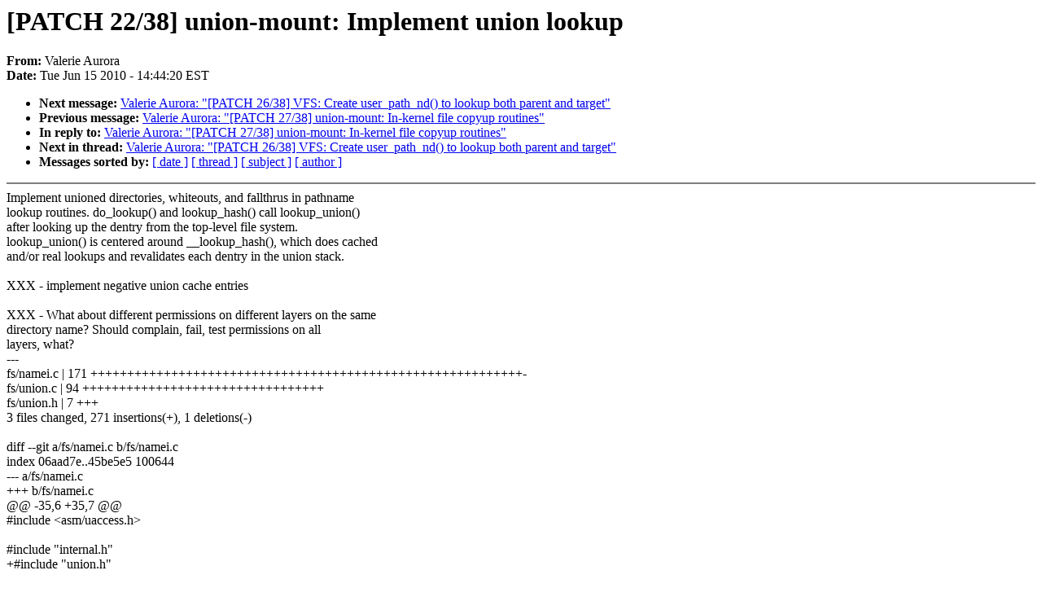

--- FILE ---
content_type: text/html; charset=UTF-8
request_url: https://lkml.indiana.edu/hypermail/linux/kernel/1006.1/02903.html
body_size: 4717
content:
<!-- MHonArc v2.6.6 -->
<!--X-Subject: [PATCH 22/38] union&#45;mount: Implement union lookup -->
<!--X-From-R13: Hnyrevr Oheben <inhebenNerqung.pbz> -->
<!--X-Date: Tue, 15 Jun 2010 14:44:20 &#45;0400 (EDT) -->
<!--X-Message-Id: 1276627208&#45;17242&#45;23&#45;git&#45;send&#45;email&#45;vaurora@redhat.com -->
<!--X-Content-Type: text/plain -->
<!--X-Reference: 1276627208&#45;17242&#45;1&#45;git&#45;send&#45;email&#45;vaurora@redhat.com -->
<!--X-Head-End-->
<!DOCTYPE HTML PUBLIC "-//W3C//DTD HTML 4.0 Transitional//EN"
                      "http://www.w3.org/TR/REC-html40/loose.dtd">
<html lang="en">
<head>
<meta HTTP-EQUIV="Content-Type" CONTENT="text/html; charset=iso-8859-2">
<title>Linux-Kernel Archive: [PATCH 22/38] union-mount: Implement union lookup</title>
<meta NAME="Author" CONTENT="Valerie Aurora &lt;vaurora@redhat.com&gt;">
<meta NAME="Subject" CONTENT="[PATCH 22/38] union-mount: Implement union lookup">
</head> 
<body BGCOLOR="#FFFFFF" TEXT="#000000">

<!--X-Body-Begin-->
<!--X-User-Header-->
<!--X-User-Header-End-->
<!--X-TopPNI-->


<!--X-TopPNI-End-->
<!--X-MsgBody-->
<!--X-Subject-Header-Begin-->
<h1>[PATCH 22/38] union-mount: Implement union lookup</h1>
<strong>From: </strong>Valerie Aurora
<br><strong>Date: </strong> Tue Jun 15 2010 - 14:44:20 EST
<p>
<ul>
<li><strong>Next message: </strong> <a href="02904.html"> Valerie Aurora: "[PATCH 26/38] VFS: Create user_path_nd() to lookup both parent and target"</a>

<li><strong>Previous message: </strong> <a href="02902.html"> Valerie Aurora: "[PATCH 27/38] union-mount: In-kernel file copyup routines"</a>

<li><strong>In reply to: </strong> <a href="02902.html"> Valerie Aurora: "[PATCH 27/38] union-mount: In-kernel file copyup routines"</a>

<li><strong>Next in thread: </strong> <a href="02904.html"> Valerie Aurora: "[PATCH 26/38] VFS: Create user_path_nd() to lookup both parent and target"</a>

<li><strong>Messages sorted by: </strong><a href="date.html#02903">[ date ]</a> <a href="index.html#02903">[ thread ]</a> <a href="subject.html#02903">[ subject ]</a> <a href="author.html#02903">[ author ]</a>
</ul>

<!--X-Subject-Header-End-->
<!--X-Head-of-Message-->
<!--X-Head-of-Message-End-->
<!--X-Head-Body-Sep-Begin-->
<hr NOSHADE>
<!--X-Head-Body-Sep-End-->
<!--X-Body-of-Message-->
Implement unioned directories, whiteouts, and fallthrus in pathname<br>
lookup routines.  do_lookup() and lookup_hash() call lookup_union()<br>
after looking up the dentry from the top-level file system.<br>
lookup_union() is centered around __lookup_hash(), which does cached<br>
and/or real lookups and revalidates each dentry in the union stack.<br>
<br>
XXX - implement negative union cache entries<br>
<br>
XXX - What about different permissions on different layers on the same<br>
directory name?  Should complain, fail, test permissions on all<br>
layers, what?<br>
---<br>
 fs/namei.c |  171 +++++++++++++++++++++++++++++++++++++++++++++++++++++++++++-<br>
 fs/union.c |   94 +++++++++++++++++++++++++++++++++<br>
 fs/union.h |    7 +++<br>
 3 files changed, 271 insertions(+), 1 deletions(-)<br>
<br>
diff --git a/fs/namei.c b/fs/namei.c<br>
index 06aad7e..45be5e5 100644<br>
--- a/fs/namei.c<br>
+++ b/fs/namei.c<br>
@@ -35,6 +35,7 @@<br>
 #include &lt;asm/uaccess.h&gt;<br>
 <br>
 #include &quot;internal.h&quot;<br>
+#include &quot;union.h&quot;<br>
 <br>
 /* [Feb-1997 T. Schoebel-Theuer]<br>
  * Fundamental changes in the pathname lookup mechanisms (namei)<br>
@@ -722,6 +723,160 @@ static __always_inline void follow_dotdot(struct nameidata *nd)<br>
 	follow_mount(&amp;nd-&gt;path);<br>
 }<br>
 <br>
+static struct dentry *__lookup_hash(struct qstr *name, struct dentry *base,<br>
+				    struct nameidata *nd);<br>
+<br>
+/*<br>
+ * __lookup_union - Given a path from the topmost layer, lookup and<br>
+ * revalidate each dentry in its union stack, building it if necessary<br>
+ *<br>
+ * @nd - nameidata for the parent of @topmost<br>
+ * @name - pathname from this element on<br>
+ * @topmost - path of the topmost matching dentry<br>
+ *<br>
+ * Given the nameidata and the path of the topmost dentry for this<br>
+ * pathname, lookup, revalidate, and build the associated union stack.<br>
+ * @topmost must be either a negative dentry or a directory, and not a<br>
+ * whiteout.<br>
+ *<br>
+ * This function may stomp nd-&gt;path with the path of the parent<br>
+ * directory of lower layer, so the caller must save nd-&gt;path and<br>
+ * restore it afterwards.  You probably want to use lookup_union(),<br>
+ * not __lookup_union().<br>
+ */<br>
+<br>
+static int __lookup_union(struct nameidata *nd, struct qstr *name,<br>
+			  struct path *topmost)<br>
+{<br>
+	struct path parent = nd-&gt;path;<br>
+	struct path lower, upper;<br>
+	struct union_dir *ud;<br>
+	/* new_ud is the tail of the list of union dirs for this dentry */<br>
+	struct union_dir **next_ud = &amp;topmost-&gt;dentry-&gt;d_union_dir;<br>
+	int err = 0;<br>
+<br>
+	/*<br>
+	 * upper is either a negative dentry from the top layer, or it<br>
+	 * is the most recent positive dentry for a directory that<br>
+	 * we've seen.<br>
+	 */<br>
+	upper = *topmost;<br>
+<br>
+	/* Go through each dir underlying the parent, looking for a match */<br>
+	for (ud = nd-&gt;path.dentry-&gt;d_union_dir; ud != NULL; ud = ud-&gt;u_lower) {<br>
+		BUG_ON(ud-&gt;u_this.dentry-&gt;d_count.counter == 0);<br>
+		/* Change the nameidata to point to this level's dir */<br>
+		nd-&gt;path = ud-&gt;u_this;<br>
+		/* Lookup the child in this level */<br>
+		lower.mnt = mntget(nd-&gt;path.mnt);<br>
+		mutex_lock(&amp;nd-&gt;path.dentry-&gt;d_inode-&gt;i_mutex);<br>
+		lower.dentry = __lookup_hash(name, nd-&gt;path.dentry, nd);<br>
+		mutex_unlock(&amp;nd-&gt;path.dentry-&gt;d_inode-&gt;i_mutex);<br>
+<br>
+		if (IS_ERR(lower.dentry)) {<br>
+			mntput(lower.mnt);<br>
+			err = PTR_ERR(lower.dentry);<br>
+			goto out;<br>
+		}<br>
+<br>
+		if (!lower.dentry-&gt;d_inode) {<br>
+			if (d_is_whiteout(lower.dentry))<br>
+				break;<br>
+			if (IS_OPAQUE(nd-&gt;path.dentry-&gt;d_inode) &amp;&amp;<br>
+			    !d_is_fallthru(lower.dentry))<br>
+				break;<br>
+			/* Plain old negative! Keep looking */<br>
+			path_put(&amp;lower);<br>
+			continue;<br>
+		}<br>
+<br>
+		/* Finding a non-dir ends the lookup, one way or another */<br>
+		if (!S_ISDIR(lower.dentry-&gt;d_inode-&gt;i_mode)) {<br>
+			/* Ignore file below dir - invalid */<br>
+			if (upper.dentry-&gt;d_inode &amp;&amp;<br>
+			    S_ISDIR(upper.dentry-&gt;d_inode-&gt;i_mode)) {<br>
+				path_put(&amp;lower);<br>
+				break;<br>
+			}<br>
+			/* Bingo, found our target */<br>
+			dput(topmost-&gt;dentry);<br>
+			/* mntput(topmost) done in link_path_walk() */<br>
+			*topmost = lower;<br>
+			break;<br>
+		}<br>
+<br>
+		/* Found a directory. Create the topmost version if it doesn't exist */<br>
+		if (!topmost-&gt;dentry-&gt;d_inode) {<br>
+			err = union_create_topmost_dir(&amp;parent, name, topmost,<br>
+						       &amp;lower);<br>
+			if (err) {<br>
+				path_put(&amp;lower);<br>
+				return err;<br>
+			}<br>
+		}<br>
+<br>
+		err = union_add_dir(&amp;upper, &amp;lower, next_ud);<br>
+		if (err)<br>
+			break;<br>
+<br>
+		next_ud = &amp;(*next_ud)-&gt;u_lower;<br>
+		upper = lower;<br>
+	}<br>
+out:<br>
+	return 0;<br>
+}<br>
+<br>
+/*<br>
+ * lookup_union - revalidate and build union stack for this path<br>
+ *<br>
+ * We borrow the nameidata struct from the topmost layer to do the<br>
+ * revalidation on lower dentries, replacing the topmost parent<br>
+ * directory's path with that of the matching parent dir in each lower<br>
+ * layer.  This wrapper for __lookup_union() saves the topmost layer's<br>
+ * path and restores it when we are done.<br>
+ */<br>
+static int lookup_union(struct nameidata *nd, struct qstr *name,<br>
+			struct path *topmost)<br>
+{<br>
+	struct path saved_path;<br>
+	int err;<br>
+<br>
+	BUG_ON(!IS_MNT_UNION(nd-&gt;path.mnt) &amp;&amp; !IS_MNT_UNION(topmost-&gt;mnt));<br>
+	BUG_ON(!mutex_is_locked(&amp;nd-&gt;path.dentry-&gt;d_inode-&gt;i_mutex));<br>
+<br>
+	saved_path = nd-&gt;path;<br>
+	path_get(&amp;saved_path);<br>
+<br>
+	err = __lookup_union(nd, name, topmost);<br>
+<br>
+	nd-&gt;path = saved_path;<br>
+	path_put(&amp;saved_path);<br>
+<br>
+	return err;<br>
+}<br>
+<br>
+/*<br>
+ * do_union_lookup - union mount-aware part of do_lookup<br>
+ *<br>
+ * do_lookup()-style wrapper for lookup_union().  Follows mounts.<br>
+ */<br>
+<br>
+static int do_lookup_union(struct nameidata *nd, struct qstr *name,<br>
+			   struct path *topmost)<br>
+{<br>
+	struct dentry *parent = nd-&gt;path.dentry;<br>
+	struct inode *dir = parent-&gt;d_inode;<br>
+	int err;<br>
+<br>
+	mutex_lock(&amp;dir-&gt;i_mutex);<br>
+	err = lookup_union(nd, name, topmost);<br>
+	mutex_unlock(&amp;dir-&gt;i_mutex);<br>
+<br>
+	__follow_mount(topmost);<br>
+<br>
+	return err;<br>
+}<br>
+<br>
 /*<br>
  *  It's more convoluted than I'd like it to be, but... it's still fairly<br>
  *  small and for now I'd prefer to have fast path as straight as possible.<br>
@@ -752,6 +907,11 @@ done:<br>
 	path-&gt;mnt = mnt;<br>
 	path-&gt;dentry = dentry;<br>
 	__follow_mount(path);<br>
+	if (needs_lookup_union(&amp;nd-&gt;path, path)) {<br>
+		int err = do_lookup_union(nd, name, path);<br>
+		if (err &lt; 0)<br>
+			return err;<br>
+	}<br>
 	return 0;<br>
 <br>
 need_lookup:<br>
@@ -1223,8 +1383,13 @@ static int lookup_hash(struct nameidata *nd, struct qstr *name,<br>
 		err = PTR_ERR(path-&gt;dentry);<br>
 		path-&gt;dentry = NULL;<br>
 		path-&gt;mnt = NULL;<br>
+		return err;<br>
 	}<br>
+<br>
+	if (needs_lookup_union(&amp;nd-&gt;path, path))<br>
+		err = lookup_union(nd, name, path);<br>
 	return err;<br>
+<br>
 }<br>
 <br>
 static int __lookup_one_len(const char *name, struct qstr *this,<br>
@@ -2888,7 +3053,11 @@ SYSCALL_DEFINE4(renameat, int, olddfd, const char __user *, oldname,<br>
 	error = -EXDEV;<br>
 	if (oldnd.path.mnt != newnd.path.mnt)<br>
 		goto exit2;<br>
-<br>
+	/* Rename on union mounts not implemented yet */<br>
+	/* XXX much harsher check than necessary - can do some renames */<br>
+	if (IS_DIR_UNIONED(oldnd.path.dentry) ||<br>
+	    IS_DIR_UNIONED(newnd.path.dentry))<br>
+		goto exit2;<br>
 	old_dir = oldnd.path.dentry;<br>
 	error = -EBUSY;<br>
 	if (oldnd.last_type != LAST_NORM)<br>
diff --git a/fs/union.c b/fs/union.c<br>
index 02abb7c..c089c02 100644<br>
--- a/fs/union.c<br>
+++ b/fs/union.c<br>
@@ -21,6 +21,7 @@<br>
 #include &lt;linux/mount.h&gt;<br>
 #include &lt;linux/fs_struct.h&gt;<br>
 #include &lt;linux/slab.h&gt;<br>
+#include &lt;linux/namei.h&gt;<br>
 <br>
 #include &quot;union.h&quot;<br>
 <br>
@@ -117,3 +118,96 @@ void d_free_unions(struct dentry *dentry)<br>
 	}<br>
 	dentry-&gt;d_union_dir = NULL;<br>
 }<br>
+<br>
+/**<br>
+ * needs_lookup_union - Avoid union lookup when not necessary<br>
+ *<br>
+ * @parent_path: path of the parent directory<br>
+ * @path: path of the lookup target<br>
+ *<br>
+ * Check to see if the target needs union lookup.  Two cases need<br>
+ * union lookup: the target is a directory, and the target is a<br>
+ * negative dentry.<br>
+ *<br>
+ * Returns 0 if this dentry is definitely not unioned.  Returns 1 if<br>
+ * it is possible this dentry is unioned.<br>
+ */<br>
+<br>
+int needs_lookup_union(struct path *parent_path, struct path *path)<br>
+{<br>
+	/*<br>
+	 * If the target is the root of the mount, then its union<br>
+	 * stack was already created at mount time (if this is a union<br>
+	 * mount).<br>
+	 */<br>
+	if (IS_ROOT(path-&gt;dentry))<br>
+		return 0;<br>
+<br>
+	/* Only dentries in a unioned directory need a union lookup. */<br>
+	if (!IS_DIR_UNIONED(parent_path-&gt;dentry))<br>
+		return 0;<br>
+<br>
+	/* Whiteouts cover up everything below */<br>
+	if (d_is_whiteout(path-&gt;dentry))<br>
+		return 0;<br>
+<br>
+	/* Opaque dirs cover except if this is a fallthru */<br>
+	if (IS_OPAQUE(parent_path-&gt;dentry-&gt;d_inode) &amp;&amp;<br>
+	    !d_is_fallthru(path-&gt;dentry))<br>
+		return 0;<br>
+<br>
+	/*<br>
+	 * XXX Negative dentries in unioned directories must always go<br>
+	 * through a full union lookup because there might be a<br>
+	 * matching entry below it.  To improve performance, we should<br>
+	 * mark negative dentries in some way to show they have<br>
+	 * already been looked up in the union and nothing was found.<br>
+	 * Maybe mark it opaque?<br>
+	 */<br>
+	if (!path-&gt;dentry-&gt;d_inode)<br>
+		return 1;<br>
+<br>
+	/*<br>
+	 * If it's not a directory and it's a positive dentry, then we<br>
+	 * already have the topmost dentry and we don't need to do any<br>
+	 * lookup in lower layers.<br>
+	 */<br>
+<br>
+	if (!S_ISDIR(path-&gt;dentry-&gt;d_inode-&gt;i_mode))<br>
+		return 0;<br>
+<br>
+	/* Is the union stack already constructed? */<br>
+	if (IS_DIR_UNIONED(path-&gt;dentry))<br>
+		return 0;<br>
+<br>
+	/*<br>
+	 * XXX This is like the negative dentry case.  This directory<br>
+	 * may have no matching directories in the lower layers, or<br>
+	 * this may just be the first time we looked it up.  We can't<br>
+	 * tell the difference.<br>
+	 */<br>
+	return 1;<br>
+}<br>
+<br>
+/*<br>
+ * union_create_topmost_dir - Create a matching dir in the topmost file system<br>
+ */<br>
+<br>
+int union_create_topmost_dir(struct path *parent, struct qstr *name,<br>
+			     struct path *topmost, struct path *lower)<br>
+{<br>
+	int mode = lower-&gt;dentry-&gt;d_inode-&gt;i_mode;<br>
+	int res;<br>
+<br>
+	BUG_ON(topmost-&gt;dentry-&gt;d_inode);<br>
+<br>
+	res = mnt_want_write(parent-&gt;mnt);<br>
+	if (res)<br>
+		return res;<br>
+<br>
+	res = vfs_mkdir(parent-&gt;dentry-&gt;d_inode, topmost-&gt;dentry, mode);<br>
+<br>
+	mnt_drop_write(parent-&gt;mnt);<br>
+<br>
+	return res;<br>
+}<br>
diff --git a/fs/union.h b/fs/union.h<br>
index 04efc1f..505f132 100644<br>
--- a/fs/union.h<br>
+++ b/fs/union.h<br>
@@ -51,15 +51,22 @@ struct union_dir {<br>
 };<br>
 <br>
 #define IS_MNT_UNION(mnt)	((mnt)-&gt;mnt_flags &amp; MNT_UNION)<br>
+#define IS_DIR_UNIONED(dentry)	((dentry)-&gt;d_union_dir)<br>
 <br>
 extern int union_add_dir(struct path *, struct path *, struct union_dir **);<br>
 extern void d_free_unions(struct dentry *);<br>
+int needs_lookup_union(struct path *, struct path *);<br>
+int union_create_topmost_dir(struct path *, struct qstr *, struct path *,<br>
+			     struct path *);<br>
 <br>
 #else /* CONFIG_UNION_MOUNT */<br>
 <br>
 #define IS_MNT_UNION(x)			(0)<br>
+#define IS_DIR_UNIONED(x)		(0)<br>
 #define union_add_dir(x, y, z)		({ BUG(); (NULL); })<br>
 #define d_free_unions(x)		do { } while (0)<br>
+#define needs_lookup_union(x, y)	({ (0); })<br>
+#define union_create_topmost_dir(w, x, y, z)	({ BUG(); (NULL); })<br>
 <br>
 #endif	/* CONFIG_UNION_MOUNT */<br>
 #endif	/* __KERNEL__ */<br>
-- <br>
1.6.3.3<br>
<br>
--<br>
To unsubscribe from this list: send the line &quot;unsubscribe linux-kernel&quot; in<br>
the body of a message to majordomo@xxxxxxxxxxxxxxx<br>
More majordomo info at  <a  href="http://vger.kernel.org/majordomo-info.html">http://vger.kernel.org/majordomo-info.html</a><br>
Please read the FAQ at  <a  href="http://www.tux.org/lkml/">http://www.tux.org/lkml/</a><br>
<br>
<br>

<!--X-Body-of-Message-End-->
<!--X-MsgBody-End-->
<!--X-Follow-Ups-->
<hr NOSHADE>
<!--X-Follow-Ups-End-->
<!--X-References-->



<!--X-References-End-->
<!--X-BotPNI-->
<ul>
<li><strong>Next message: </strong> <a href="02904.html"> Valerie Aurora: "[PATCH 26/38] VFS: Create user_path_nd() to lookup both parent and target"</a>

<li><strong>Previous message: </strong> <a href="02902.html"> Valerie Aurora: "[PATCH 27/38] union-mount: In-kernel file copyup routines"</a>

<li><strong>In reply to: </strong> <a href="02902.html"> Valerie Aurora: "[PATCH 27/38] union-mount: In-kernel file copyup routines"</a>

<li><strong>Next in thread: </strong> <a href="02904.html"> Valerie Aurora: "[PATCH 26/38] VFS: Create user_path_nd() to lookup both parent and target"</a>

<li><strong>Messages sorted by: </strong><a href="date.html#02903">[ date ]</a> <a href="index.html#02903">[ thread ]</a> <a href="subject.html#02903">[ subject ]</a> <a href="author.html#02903">[ author ]</a>
</ul>

<!--X-BotPNI-End-->
<!--X-User-Footer-->
<!--X-User-Footer-End-->
</body>
</html>
